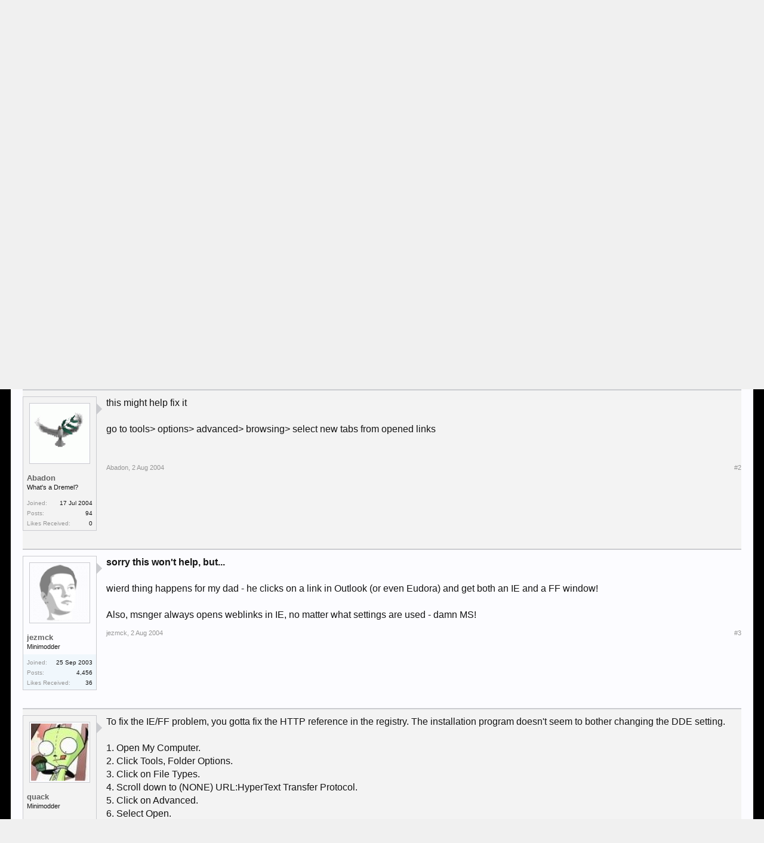

--- FILE ---
content_type: text/html; charset=UTF-8
request_url: https://forums.bit-tech.net/index.php?threads/firefox-outlook-and-links.65337/
body_size: 14998
content:
<!DOCTYPE html>
<html id="XenForo" lang="en-US" dir="LTR" class="Public NoJs GalleryLazyLoader LoggedOut NoSidebar  Responsive" xmlns:fb="http://www.facebook.com/2008/fbml">
<head>

	<meta charset="utf-8" />
	
	<meta http-equiv="Content-Security-Policy" content="upgrade-insecure-requests">
	<meta name="google-site-verification" content="pJDxlXLu6qkw0N9XOkomADfapzn2GZYpsclOOyyMwxw" />
	<meta name="theme-color" content="#3f2856">
	
	<meta http-equiv="X-UA-Compatible" content="IE=Edge,chrome=1" />
	
		<meta name="viewport" content="width=device-width, initial-scale=1" />
	
	
		<base href="https://forums.bit-tech.net/" />
		<script>
			var _b = document.getElementsByTagName('base')[0], _bH = "https://forums.bit-tech.net/";
			if (_b && _b.href != _bH) _b.href = _bH;
		</script>
	

	<title>Networks - firefox,outlook and links | bit-tech.net Forums</title>
	
	<noscript><style>.JsOnly, .jsOnly { display: none !important; }</style></noscript>
	<link rel="stylesheet" href="css.php?css=xenforo,form,public&amp;style=1&amp;dir=LTR&amp;d=1755466410" />
	<link rel="stylesheet" href="css.php?css=bb_code,login_bar,message,message_user_info,notices,panel_scroller,share_page,thread_view,xengallery_tab_links&amp;style=1&amp;dir=LTR&amp;d=1755466410" />
	
	
	<link href="//maxcdn.bootstrapcdn.com/font-awesome/4.7.0/css/font-awesome.min.css" rel="stylesheet">



	
		<script src="https://ajax.googleapis.com/ajax/libs/jquery/1.11.0/jquery.min.js"></script>	
	
		<script>if (!window.jQuery) { document.write('<scr'+'ipt type="text/javascript" src="js/jquery/jquery-1.11.0.min.js"><\/scr'+'ipt>'); }</script>
		
	<script src="js/xenforo/xenforo.js?_v=55f24ace"></script>

	
	<link rel="apple-touch-icon" href="https://forums.bit-tech.net/styles/default/xenforo/logo.og.png" />
	<link rel="shortcut icon" href="https://www.bit-tech.net/static/public/image/favicon.ico">
	<link rel="alternate" type="application/rss+xml" title="RSS feed for bit-tech.net Forums" href="index.php?forums/-/index.rss" />
	
	
	<link rel="canonical" href="https://forums.bit-tech.net/index.php?threads/firefox-outlook-and-links.65337/" />
	<meta name="description" content="when every i click on a link in outlook it ether lauches a new FireFox window or opens 2 new tabs in firefox.anyone know how i can stop this from..." />	<meta property="og:site_name" content="bit-tech.net Forums" />
	<meta property="og:image" content="https://forums.bit-tech.net/data/avatars/m/11/11452.jpg?1498056468" />
	<meta property="og:image" content="https://www.bit-tech.net/media/image/2017/7/275f529a-469f-43a8-9bfb-67ea7e6a4de9.png" />
	<meta property="og:type" content="article" />
	<meta property="og:url" content="https://forums.bit-tech.net/index.php?threads/firefox-outlook-and-links.65337/" />
	<meta property="og:title" content="Networks - firefox,outlook and links" />
	<meta name="twitter:card" content="summary" />
	<meta name="twitter:site" content="@bittech" />
	<meta name="twitter:title" content="Networks - firefox,outlook and links" />
	<meta name="twitter:description" content="when every i click on a link in outlook it ether lauches a new FireFox window or opens 2 new tabs in firefox.anyone know how i can stop this from..." />
	<meta name="twitter:image" content="https://www.bit-tech.net/media/image/2017/7/275f529a-469f-43a8-9bfb-67ea7e6a4de9.png" />
	<meta property="og:description" content="when every i click on a link in outlook it ether lauches a new FireFox window or opens 2 new tabs in firefox.anyone know how i can stop this from..." />
	
	
	

</head>

<body class="node30 node89 SelectQuotable">



	

<div id="loginBar">
	<div class="pageWidth">
		<div class="pageContent">	
			<h3 id="loginBarHandle">
				<label for="LoginControl"><a href="index.php?login/" class="concealed noOutline">Log in or Sign up</a></label>
			</h3>
			
			<span class="helper"></span>

			
		</div>
	</div>
</div>


<div id="headerMover">
	<div id="headerProxy"></div>

<div id="content" class="thread_view">
	<div class="pageWidth">
		<div class="pageContent">
			<div id="mobileAdContainer"></div>
			<!-- main content area -->
			
			
			
			
						
						
						
						
						<div class="breadBoxTop ">
							
							

<nav>
	
		
			
				
			
		
			
				
			
		
	

	<fieldset class="breadcrumb">
		<a href="index.php?misc/quick-navigation-menu&amp;selected=node-30" class="OverlayTrigger jumpMenuTrigger" data-cacheOverlay="true" title="Open quick navigation"><!--Jump to...--></a>
			
		<div class="boardTitle"><strong>bit-tech.net Forums</strong></div>
		
		<span class="crumbs">
			
			
</a>
					<span class="arrow"><span></span></span>
				</span>
			
			
			

				<span class="crust selectedTabCrumb" itemscope="itemscope" itemtype="http://data-vocabulary.org/Breadcrumb">
					<a href="https://forums.bit-tech.net/index.php" class="crumb" rel="up" itemprop="url"><span itemprop="title">Forums</span></a>
					<span class="arrow"><span>&gt;</span></span>
				</span>
			

			
			
				
					<span class="crust" itemscope="itemscope" itemtype="http://data-vocabulary.org/Breadcrumb">
						<a href="https://forums.bit-tech.net/index.php#technology.89" class="crumb" rel="up" itemprop="url"><span itemprop="title">Technology</span></a>
						<span class="arrow"><span>&gt;</span></span>
					</span>
				
					<span class="crust" itemscope="itemscope" itemtype="http://data-vocabulary.org/Breadcrumb">
						<a href="https://forums.bit-tech.net/index.php?forums/hardware.30/" class="crumb" rel="up" itemprop="url"><span itemprop="title">Hardware</span></a>
						<span class="arrow"><span>&gt;</span></span>
					</span>
				
			
		</span>
	</fieldset>
</nav>
						</div>
						
						
						
					
						<!--[if lt IE 8]>
							<p class="importantMessage">You are using an out of date browser. It  may not display this or other websites correctly.<br />You should upgrade or use an <a href="https://www.google.com/chrome/browser/" target="_blank">alternative browser</a>.</p>
						<![endif]-->

						
						





<div class="PanelScroller Notices" data-vertical="0" data-speed="400" data-interval="4000">
	<div class="scrollContainer">
		<div class="PanelContainer">
			<ol class="Panels">
				
					<li class="panel Notice DismissParent notice_notice_cookies " data-notice="notice_cookies">
	
	<div class="baseHtml noticeContent">This site uses cookies. By continuing to use this site, you are agreeing to our use of cookies. <a href="index.php?help/cookies">Learn More.</a></div>
	
	
</li>
				
			</ol>
		</div>
	</div>
	
	
</div>



						
						
						
						
												
							<!-- h1 title, description -->
							<div class="titleBar">
								
								<h1><span class="prefix prefixNetworks">Networks</span> firefox,outlook and links</h1>
								
								<p id="pageDescription" class="muted ">
	Discussion in '<a href="index.php?forums/hardware.30/">Hardware</a>' started by <a href="index.php?members/piratetaco.11452/" class="username" dir="auto">Piratetaco</a>, <a href="index.php?threads/firefox-outlook-and-links.65337/"><span class="DateTime" title="2 Aug 2004 at 16:48">2 Aug 2004</span></a>.
</p>
							</div>
						
						
						
						
						
						<!-- main template -->
						































	




<div class="pageNavLinkGroup">
	<div class="linkGroup SelectionCountContainer">
		
		
	</div>

	
</div>





<form action="index.php?inline-mod/post/switch" method="post"
	class="InlineModForm section"
	data-cookieName="posts"
	data-controls="#InlineModControls"
	data-imodOptions="#ModerationSelect option">

	<ol class="messageList" id="messageList">
		
			
				


<li id="post-694157" class="message   " data-author="Piratetaco">

	

<div class="messageUserInfo" itemscope="itemscope" itemtype="http://data-vocabulary.org/Person">	
<div class="messageUserBlock ">
	
		<div class="avatarHolder">
			<span class="helper"></span>
			<a href="index.php?members/piratetaco.11452/" class="avatar Av11452m" data-avatarhtml="true"><img src="data/avatars/m/11/11452.jpg?1498056468" width="96" height="96" alt="Piratetaco" /></a>
			
			<!-- slot: message_user_info_avatar -->
		</div>
	


	
		<h3 class="userText">
			<a href="index.php?members/piratetaco.11452/" class="username" dir="auto" itemprop="name">Piratetaco</a>
			<em class="userTitle" itemprop="title">is always right</em>
			
			<!-- slot: message_user_info_text -->
		</h3>
	
		
	
		<div class="extraUserInfo">
			
			
				
					<dl class="pairsJustified">
						<dt>Joined:</dt>
						<dd>15 Apr 2004</dd>
					</dl>
				
				
				
					<dl class="pairsJustified">
						<dt>Posts:</dt>
						<dd><a href="index.php?search/member&amp;user_id=11452" class="concealed" rel="nofollow">2,746</a></dd>
					</dl>
				
				
				



				
					<dl class="pairsJustified">
						<dt>Likes Received:</dt>
						<dd>1</dd>
					</dl>
				
				
				
			
				
				
				
				
				
			
				
							
						
			
			
		</div>
	
		


	<span class="arrow"><span></span></span>
</div>
</div>

	<div class="messageInfo primaryContent">
		
		
		
		
		
		<div class="messageContent">		
			<article>
				<blockquote class="messageText SelectQuoteContainer ugc baseHtml">
					
					when every i click on a link in outlook it ether lauches a new FireFox window or opens 2 new tabs in firefox.anyone know how i can stop this from happening(and no use IE muppetry)<br />
thanks
					<div class="messageTextEndMarker">&nbsp;</div>
				</blockquote>
			</article>
			
			
		</div>
		
		
		
		
		
		
		
				
		<div class="messageMeta ToggleTriggerAnchor">
			
			<div class="privateControls">
				
				<span class="item muted">
					<span class="authorEnd"><a href="index.php?members/piratetaco.11452/" class="username author" dir="auto">Piratetaco</a>,</span>
					<a href="index.php?threads/firefox-outlook-and-links.65337/" title="Permalink" class="datePermalink"><span class="DateTime" title="2 Aug 2004 at 16:48">2 Aug 2004</span></a>
				</span>
				
				
				
				
				
				
				
				
				
				
				
			</div>
			
			<div class="publicControls">
				<a href="index.php?threads/firefox-outlook-and-links.65337/" title="Permalink" class="item muted postNumber hashPermalink OverlayTrigger" data-href="index.php?posts/694157/permalink">#1</a>
				
				
				
				
			</div>
		</div>
	
		
		<div id="likes-post-694157"></div>
	</div>

	
	
	
	
</li>
			
		
			
				


<li id="post-694450" class="message   " data-author="Abadon">

	

<div class="messageUserInfo" itemscope="itemscope" itemtype="http://data-vocabulary.org/Person">	
<div class="messageUserBlock ">
	
		<div class="avatarHolder">
			<span class="helper"></span>
			<a href="index.php?members/abadon.13753/" class="avatar Av13753m" data-avatarhtml="true"><img src="data/avatars/m/13/13753.jpg?1498056478" width="96" height="96" alt="Abadon" /></a>
			
			<!-- slot: message_user_info_avatar -->
		</div>
	


	
		<h3 class="userText">
			<a href="index.php?members/abadon.13753/" class="username" dir="auto" itemprop="name">Abadon</a>
			<em class="userTitle" itemprop="title">What's a Dremel?</em>
			
			<!-- slot: message_user_info_text -->
		</h3>
	
		
	
		<div class="extraUserInfo">
			
			
				
					<dl class="pairsJustified">
						<dt>Joined:</dt>
						<dd>17 Jul 2004</dd>
					</dl>
				
				
				
					<dl class="pairsJustified">
						<dt>Posts:</dt>
						<dd><a href="index.php?search/member&amp;user_id=13753" class="concealed" rel="nofollow">94</a></dd>
					</dl>
				
				
				



				
					<dl class="pairsJustified">
						<dt>Likes Received:</dt>
						<dd>0</dd>
					</dl>
				
				
				
			
				
				
				
				
				
			
				
							
						
			
			
		</div>
	
		


	<span class="arrow"><span></span></span>
</div>
</div>

	<div class="messageInfo primaryContent">
		
		
		
		
		
		<div class="messageContent">		
			<article>
				<blockquote class="messageText SelectQuoteContainer ugc baseHtml">
					
					this might help fix it<br />
<br />
go to tools&gt; options&gt; advanced&gt; browsing&gt; select new tabs from opened links
					<div class="messageTextEndMarker">&nbsp;</div>
				</blockquote>
			</article>
			
			
		</div>
		
		
		
		
		
		
		
				
		<div class="messageMeta ToggleTriggerAnchor">
			
			<div class="privateControls">
				
				<span class="item muted">
					<span class="authorEnd"><a href="index.php?members/abadon.13753/" class="username author" dir="auto">Abadon</a>,</span>
					<a href="index.php?threads/firefox-outlook-and-links.65337/#post-694450" title="Permalink" class="datePermalink"><span class="DateTime" title="2 Aug 2004 at 22:11">2 Aug 2004</span></a>
				</span>
				
				
				
				
				
				
				
				
				
				
				
			</div>
			
			<div class="publicControls">
				<a href="index.php?threads/firefox-outlook-and-links.65337/#post-694450" title="Permalink" class="item muted postNumber hashPermalink OverlayTrigger" data-href="index.php?posts/694450/permalink">#2</a>
				
				
				
				
			</div>
		</div>
	
		
		<div id="likes-post-694450"></div>
	</div>

	
	
	
	
</li>
			
		
			
				


<li id="post-694459" class="message   " data-author="jezmck">

	

<div class="messageUserInfo" itemscope="itemscope" itemtype="http://data-vocabulary.org/Person">	
<div class="messageUserBlock ">
	
		<div class="avatarHolder">
			<span class="helper"></span>
			<a href="index.php?members/jezmck.7349/" class="avatar Av7349m" data-avatarhtml="true"><img src="data/avatars/m/7/7349.jpg?1498056452" width="96" height="96" alt="jezmck" /></a>
			
			<!-- slot: message_user_info_avatar -->
		</div>
	


	
		<h3 class="userText">
			<a href="index.php?members/jezmck.7349/" class="username" dir="auto" itemprop="name">jezmck</a>
			<em class="userTitle" itemprop="title">Minimodder</em>
			
			<!-- slot: message_user_info_text -->
		</h3>
	
		
	
		<div class="extraUserInfo">
			
			
				
					<dl class="pairsJustified">
						<dt>Joined:</dt>
						<dd>25 Sep 2003</dd>
					</dl>
				
				
				
					<dl class="pairsJustified">
						<dt>Posts:</dt>
						<dd><a href="index.php?search/member&amp;user_id=7349" class="concealed" rel="nofollow">4,456</a></dd>
					</dl>
				
				
				



				
					<dl class="pairsJustified">
						<dt>Likes Received:</dt>
						<dd>36</dd>
					</dl>
				
				
				
			
				
				
				
				
				
			
				
							
						
			
			
		</div>
	
		


	<span class="arrow"><span></span></span>
</div>
</div>

	<div class="messageInfo primaryContent">
		
		
		
		
		
		<div class="messageContent">		
			<article>
				<blockquote class="messageText SelectQuoteContainer ugc baseHtml">
					
					<b>sorry this won&#039;t help, but...</b><br />
<br />
wierd thing happens for my dad - he clicks on a link in Outlook (or even Eudora) and get both an IE and a FF window!<br />
<br />
Also, msnger always opens weblinks in IE, no matter what settings are used - damn MS!
					<div class="messageTextEndMarker">&nbsp;</div>
				</blockquote>
			</article>
			
			
		</div>
		
		
		
		
		
		
		
				
		<div class="messageMeta ToggleTriggerAnchor">
			
			<div class="privateControls">
				
				<span class="item muted">
					<span class="authorEnd"><a href="index.php?members/jezmck.7349/" class="username author" dir="auto">jezmck</a>,</span>
					<a href="index.php?threads/firefox-outlook-and-links.65337/#post-694459" title="Permalink" class="datePermalink"><span class="DateTime" title="2 Aug 2004 at 22:22">2 Aug 2004</span></a>
				</span>
				
				
				
				
				
				
				
				
				
				
				
			</div>
			
			<div class="publicControls">
				<a href="index.php?threads/firefox-outlook-and-links.65337/#post-694459" title="Permalink" class="item muted postNumber hashPermalink OverlayTrigger" data-href="index.php?posts/694459/permalink">#3</a>
				
				
				
				
			</div>
		</div>
	
		
		<div id="likes-post-694459"></div>
	</div>

	
	
	
	
</li>
			
		
			
				


<li id="post-694472" class="message   " data-author="quack">

	

<div class="messageUserInfo" itemscope="itemscope" itemtype="http://data-vocabulary.org/Person">	
<div class="messageUserBlock ">
	
		<div class="avatarHolder">
			<span class="helper"></span>
			<a href="index.php?members/quack.1496/" class="avatar Av1496m" data-avatarhtml="true"><img src="data/avatars/m/1/1496.jpg?1498056420" width="96" height="96" alt="quack" /></a>
			
			<!-- slot: message_user_info_avatar -->
		</div>
	


	
		<h3 class="userText">
			<a href="index.php?members/quack.1496/" class="username" dir="auto" itemprop="name">quack</a>
			<em class="userTitle" itemprop="title">Minimodder</em>
			
			<!-- slot: message_user_info_text -->
		</h3>
	
		
	
		<div class="extraUserInfo">
			
			
				
					<dl class="pairsJustified">
						<dt>Joined:</dt>
						<dd>6 Mar 2002</dd>
					</dl>
				
				
				
					<dl class="pairsJustified">
						<dt>Posts:</dt>
						<dd><a href="index.php?search/member&amp;user_id=1496" class="concealed" rel="nofollow">5,240</a></dd>
					</dl>
				
				
				



				
					<dl class="pairsJustified">
						<dt>Likes Received:</dt>
						<dd>9</dd>
					</dl>
				
				
				
			
				
				
				
				
				
			
				
							
						
			
			
		</div>
	
		


	<span class="arrow"><span></span></span>
</div>
</div>

	<div class="messageInfo primaryContent">
		
		
		
		
		
		<div class="messageContent">		
			<article>
				<blockquote class="messageText SelectQuoteContainer ugc baseHtml">
					
					To fix the IE/FF problem, you gotta fix the HTTP reference in the registry. The installation program doesn&#039;t seem to bother changing the DDE setting.<br />
<br />
1. Open My Computer.<br />
2. Click Tools, Folder Options.<br />
3. Click on File Types.<br />
4. Scroll down to (NONE) URL:HyperText Transfer Protocol.<br />
5. Click on Advanced.<br />
6. Select Open.<br />
7. Click Edit.<br />
8. Make sure the settings are the same as in the image below.<br />
<br />
<img src="http://images.zquack.net/files/10001/firefox.png" class="bbCodeImage LbImage" alt="[&#x200B;IMG]" data-url="http://images.zquack.net/files/10001/firefox.png" /> <br />
<br />
And to stop FF opening new windows, try downloading <a href="http://white.sakura.ne.jp/~piro/xul/_tabextensions.html.en#download" target="_blank" class="externalLink" rel="nofollow">Tabbrowser Extensions</a>, and set it to &quot;Use only one browser window always&quot;
					<div class="messageTextEndMarker">&nbsp;</div>
				</blockquote>
			</article>
			
			
		</div>
		
		
		
		
		
		
		
				
		<div class="messageMeta ToggleTriggerAnchor">
			
			<div class="privateControls">
				
				<span class="item muted">
					<span class="authorEnd"><a href="index.php?members/quack.1496/" class="username author" dir="auto">quack</a>,</span>
					<a href="index.php?threads/firefox-outlook-and-links.65337/#post-694472" title="Permalink" class="datePermalink"><span class="DateTime" title="2 Aug 2004 at 22:36">2 Aug 2004</span></a>
				</span>
				
				
				
				
				
				
				
				
				
				
				
			</div>
			
			<div class="publicControls">
				<a href="index.php?threads/firefox-outlook-and-links.65337/#post-694472" title="Permalink" class="item muted postNumber hashPermalink OverlayTrigger" data-href="index.php?posts/694472/permalink">#4</a>
				
				
				
				
			</div>
		</div>
	
		
		<div id="likes-post-694472"></div>
	</div>

	
	
	
	
</li>
			
		
			
				


<li id="post-694485" class="message   " data-author="Piratetaco">

	

<div class="messageUserInfo" itemscope="itemscope" itemtype="http://data-vocabulary.org/Person">	
<div class="messageUserBlock ">
	
		<div class="avatarHolder">
			<span class="helper"></span>
			<a href="index.php?members/piratetaco.11452/" class="avatar Av11452m" data-avatarhtml="true"><img src="data/avatars/m/11/11452.jpg?1498056468" width="96" height="96" alt="Piratetaco" /></a>
			
			<!-- slot: message_user_info_avatar -->
		</div>
	


	
		<h3 class="userText">
			<a href="index.php?members/piratetaco.11452/" class="username" dir="auto" itemprop="name">Piratetaco</a>
			<em class="userTitle" itemprop="title">is always right</em>
			
			<!-- slot: message_user_info_text -->
		</h3>
	
		
	
		<div class="extraUserInfo">
			
			
				
					<dl class="pairsJustified">
						<dt>Joined:</dt>
						<dd>15 Apr 2004</dd>
					</dl>
				
				
				
					<dl class="pairsJustified">
						<dt>Posts:</dt>
						<dd><a href="index.php?search/member&amp;user_id=11452" class="concealed" rel="nofollow">2,746</a></dd>
					</dl>
				
				
				



				
					<dl class="pairsJustified">
						<dt>Likes Received:</dt>
						<dd>1</dd>
					</dl>
				
				
				
			
				
				
				
				
				
			
				
							
						
			
			
		</div>
	
		


	<span class="arrow"><span></span></span>
</div>
</div>

	<div class="messageInfo primaryContent">
		
		
		
		
		
		<div class="messageContent">		
			<article>
				<blockquote class="messageText SelectQuoteContainer ugc baseHtml">
					
					Quack thanks a lot thats just fixed it<br />
 <img src="https://forums.bit-tech.net/styles/smilies/bit-thumbsup.gif" class="mceSmilie" alt=":thumb:" title="thumbsup    :thumb:" />  <img src="https://forums.bit-tech.net/styles/smilies/bit-thumbsup.gif" class="mceSmilie" alt=":thumb:" title="thumbsup    :thumb:" />  <img src="https://forums.bit-tech.net/styles/smilies/bit-thumbsup.gif" class="mceSmilie" alt=":thumb:" title="thumbsup    :thumb:" />  <img src="https://forums.bit-tech.net/styles/smilies/bit-thumbsup.gif" class="mceSmilie" alt=":thumb:" title="thumbsup    :thumb:" />  <img src="https://forums.bit-tech.net/styles/smilies/bit-thumbsup.gif" class="mceSmilie" alt=":thumb:" title="thumbsup    :thumb:" />  <img src="https://forums.bit-tech.net/styles/smilies/bit-thumbsup.gif" class="mceSmilie" alt=":thumb:" title="thumbsup    :thumb:" />
					<div class="messageTextEndMarker">&nbsp;</div>
				</blockquote>
			</article>
			
			
		</div>
		
		
		
		
		
		
		
				
		<div class="messageMeta ToggleTriggerAnchor">
			
			<div class="privateControls">
				
				<span class="item muted">
					<span class="authorEnd"><a href="index.php?members/piratetaco.11452/" class="username author" dir="auto">Piratetaco</a>,</span>
					<a href="index.php?threads/firefox-outlook-and-links.65337/#post-694485" title="Permalink" class="datePermalink"><span class="DateTime" title="2 Aug 2004 at 22:48">2 Aug 2004</span></a>
				</span>
				
				
				
				
				
				
				
				
				
				
				
			</div>
			
			<div class="publicControls">
				<a href="index.php?threads/firefox-outlook-and-links.65337/#post-694485" title="Permalink" class="item muted postNumber hashPermalink OverlayTrigger" data-href="index.php?posts/694485/permalink">#5</a>
				
				
				
				
			</div>
		</div>
	
		
		<div id="likes-post-694485"></div>
	</div>

	
	
	
	
</li>
			
		
			
				


<li id="post-694520" class="message   " data-author="quack">

	

<div class="messageUserInfo" itemscope="itemscope" itemtype="http://data-vocabulary.org/Person">	
<div class="messageUserBlock ">
	
		<div class="avatarHolder">
			<span class="helper"></span>
			<a href="index.php?members/quack.1496/" class="avatar Av1496m" data-avatarhtml="true"><img src="data/avatars/m/1/1496.jpg?1498056420" width="96" height="96" alt="quack" /></a>
			
			<!-- slot: message_user_info_avatar -->
		</div>
	


	
		<h3 class="userText">
			<a href="index.php?members/quack.1496/" class="username" dir="auto" itemprop="name">quack</a>
			<em class="userTitle" itemprop="title">Minimodder</em>
			
			<!-- slot: message_user_info_text -->
		</h3>
	
		
	
		<div class="extraUserInfo">
			
			
				
					<dl class="pairsJustified">
						<dt>Joined:</dt>
						<dd>6 Mar 2002</dd>
					</dl>
				
				
				
					<dl class="pairsJustified">
						<dt>Posts:</dt>
						<dd><a href="index.php?search/member&amp;user_id=1496" class="concealed" rel="nofollow">5,240</a></dd>
					</dl>
				
				
				



				
					<dl class="pairsJustified">
						<dt>Likes Received:</dt>
						<dd>9</dd>
					</dl>
				
				
				
			
				
				
				
				
				
			
				
							
						
			
			
		</div>
	
		


	<span class="arrow"><span></span></span>
</div>
</div>

	<div class="messageInfo primaryContent">
		
		
		
		
		
		<div class="messageContent">		
			<article>
				<blockquote class="messageText SelectQuoteContainer ugc baseHtml">
					
					You&#039;re welcome. <img src="styles/default/xenforo/clear.png" class="mceSmilieSprite mceSmilie1" alt=":)" title="Smile    :)" />
					<div class="messageTextEndMarker">&nbsp;</div>
				</blockquote>
			</article>
			
			
		</div>
		
		
		
		
		
		
		
				
		<div class="messageMeta ToggleTriggerAnchor">
			
			<div class="privateControls">
				
				<span class="item muted">
					<span class="authorEnd"><a href="index.php?members/quack.1496/" class="username author" dir="auto">quack</a>,</span>
					<a href="index.php?threads/firefox-outlook-and-links.65337/#post-694520" title="Permalink" class="datePermalink"><span class="DateTime" title="2 Aug 2004 at 23:29">2 Aug 2004</span></a>
				</span>
				
				
				
				
				
				
				
				
				
				
				
			</div>
			
			<div class="publicControls">
				<a href="index.php?threads/firefox-outlook-and-links.65337/#post-694520" title="Permalink" class="item muted postNumber hashPermalink OverlayTrigger" data-href="index.php?posts/694520/permalink">#6</a>
				
				
				
				
			</div>
		</div>
	
		
		<div id="likes-post-694520"></div>
	</div>

	
	
	
	
</li>
			
		
			
				


<li id="post-694827" class="message   " data-author="jezmck">

	

<div class="messageUserInfo" itemscope="itemscope" itemtype="http://data-vocabulary.org/Person">	
<div class="messageUserBlock ">
	
		<div class="avatarHolder">
			<span class="helper"></span>
			<a href="index.php?members/jezmck.7349/" class="avatar Av7349m" data-avatarhtml="true"><img src="data/avatars/m/7/7349.jpg?1498056452" width="96" height="96" alt="jezmck" /></a>
			
			<!-- slot: message_user_info_avatar -->
		</div>
	


	
		<h3 class="userText">
			<a href="index.php?members/jezmck.7349/" class="username" dir="auto" itemprop="name">jezmck</a>
			<em class="userTitle" itemprop="title">Minimodder</em>
			
			<!-- slot: message_user_info_text -->
		</h3>
	
		
	
		<div class="extraUserInfo">
			
			
				
					<dl class="pairsJustified">
						<dt>Joined:</dt>
						<dd>25 Sep 2003</dd>
					</dl>
				
				
				
					<dl class="pairsJustified">
						<dt>Posts:</dt>
						<dd><a href="index.php?search/member&amp;user_id=7349" class="concealed" rel="nofollow">4,456</a></dd>
					</dl>
				
				
				



				
					<dl class="pairsJustified">
						<dt>Likes Received:</dt>
						<dd>36</dd>
					</dl>
				
				
				
			
				
				
				
				
				
			
				
							
						
			
			
		</div>
	
		


	<span class="arrow"><span></span></span>
</div>
</div>

	<div class="messageInfo primaryContent">
		
		
		
		
		
		<div class="messageContent">		
			<article>
				<blockquote class="messageText SelectQuoteContainer ugc baseHtml">
					
					cheers quack, will show that to my dad.<br />
<img src="https://forums.bit-tech.net/styles/smilies/bit-thumbsup.gif" class="mceSmilie" alt=":thumb:" title="thumbsup    :thumb:" />
					<div class="messageTextEndMarker">&nbsp;</div>
				</blockquote>
			</article>
			
			
		</div>
		
		
		
		
		
		
		
				
		<div class="messageMeta ToggleTriggerAnchor">
			
			<div class="privateControls">
				
				<span class="item muted">
					<span class="authorEnd"><a href="index.php?members/jezmck.7349/" class="username author" dir="auto">jezmck</a>,</span>
					<a href="index.php?threads/firefox-outlook-and-links.65337/#post-694827" title="Permalink" class="datePermalink"><span class="DateTime" title="3 Aug 2004 at 09:59">3 Aug 2004</span></a>
				</span>
				
				
				
				
				
				
				
				
				
				
				
			</div>
			
			<div class="publicControls">
				<a href="index.php?threads/firefox-outlook-and-links.65337/#post-694827" title="Permalink" class="item muted postNumber hashPermalink OverlayTrigger" data-href="index.php?posts/694827/permalink">#7</a>
				
				
				
				
			</div>
		</div>
	
		
		<div id="likes-post-694827"></div>
	</div>

	
	
	
	
</li>
			
		
			
				


<li id="post-694878" class="message   " data-author="cjmUK">

	

<div class="messageUserInfo" itemscope="itemscope" itemtype="http://data-vocabulary.org/Person">	
<div class="messageUserBlock ">
	
		<div class="avatarHolder">
			<span class="helper"></span>
			<a href="index.php?members/cjmuk.10187/" class="avatar Av10187m" data-avatarhtml="true"><img src="data/avatars/m/10/10187.jpg?1498056465" width="96" height="96" alt="cjmUK" /></a>
			
			<!-- slot: message_user_info_avatar -->
		</div>
	


	
		<h3 class="userText">
			<a href="index.php?members/cjmuk.10187/" class="username" dir="auto" itemprop="name">cjmUK</a>
			<em class="userTitle" itemprop="title">Old git.</em>
			
			<!-- slot: message_user_info_text -->
		</h3>
	
		
	
		<div class="extraUserInfo">
			
			
				
					<dl class="pairsJustified">
						<dt>Joined:</dt>
						<dd>9 Feb 2004</dd>
					</dl>
				
				
				
					<dl class="pairsJustified">
						<dt>Posts:</dt>
						<dd><a href="index.php?search/member&amp;user_id=10187" class="concealed" rel="nofollow">2,553</a></dd>
					</dl>
				
				
				



				
					<dl class="pairsJustified">
						<dt>Likes Received:</dt>
						<dd>88</dd>
					</dl>
				
				
				
			
				
				
				
				
				
			
				
							
						
			
			
		</div>
	
		


	<span class="arrow"><span></span></span>
</div>
</div>

	<div class="messageInfo primaryContent">
		
		
		
		
		
		<div class="messageContent">		
			<article>
				<blockquote class="messageText SelectQuoteContainer ugc baseHtml">
					
					I&#039;ve been meaning to ask this on here for ages, but never got off my lardy arse to do it.<br />
<br />
Cheers Quack...
					<div class="messageTextEndMarker">&nbsp;</div>
				</blockquote>
			</article>
			
			
		</div>
		
		
		
		
		
		
		
				
		<div class="messageMeta ToggleTriggerAnchor">
			
			<div class="privateControls">
				
				<span class="item muted">
					<span class="authorEnd"><a href="index.php?members/cjmuk.10187/" class="username author" dir="auto">cjmUK</a>,</span>
					<a href="index.php?threads/firefox-outlook-and-links.65337/#post-694878" title="Permalink" class="datePermalink"><span class="DateTime" title="3 Aug 2004 at 11:19">3 Aug 2004</span></a>
				</span>
				
				
				
				
				
				
				
				
				
				
				
			</div>
			
			<div class="publicControls">
				<a href="index.php?threads/firefox-outlook-and-links.65337/#post-694878" title="Permalink" class="item muted postNumber hashPermalink OverlayTrigger" data-href="index.php?posts/694878/permalink">#8</a>
				
				
				
				
			</div>
		</div>
	
		
		<div id="likes-post-694878"></div>
	</div>

	
	
	
	
</li>
			
		
			
				


<li id="post-694945" class="message   " data-author="quack">

	

<div class="messageUserInfo" itemscope="itemscope" itemtype="http://data-vocabulary.org/Person">	
<div class="messageUserBlock ">
	
		<div class="avatarHolder">
			<span class="helper"></span>
			<a href="index.php?members/quack.1496/" class="avatar Av1496m" data-avatarhtml="true"><img src="data/avatars/m/1/1496.jpg?1498056420" width="96" height="96" alt="quack" /></a>
			
			<!-- slot: message_user_info_avatar -->
		</div>
	


	
		<h3 class="userText">
			<a href="index.php?members/quack.1496/" class="username" dir="auto" itemprop="name">quack</a>
			<em class="userTitle" itemprop="title">Minimodder</em>
			
			<!-- slot: message_user_info_text -->
		</h3>
	
		
	
		<div class="extraUserInfo">
			
			
				
					<dl class="pairsJustified">
						<dt>Joined:</dt>
						<dd>6 Mar 2002</dd>
					</dl>
				
				
				
					<dl class="pairsJustified">
						<dt>Posts:</dt>
						<dd><a href="index.php?search/member&amp;user_id=1496" class="concealed" rel="nofollow">5,240</a></dd>
					</dl>
				
				
				



				
					<dl class="pairsJustified">
						<dt>Likes Received:</dt>
						<dd>9</dd>
					</dl>
				
				
				
			
				
				
				
				
				
			
				
							
						
			
			
		</div>
	
		


	<span class="arrow"><span></span></span>
</div>
</div>

	<div class="messageInfo primaryContent">
		
		
		
		
		
		<div class="messageContent">		
			<article>
				<blockquote class="messageText SelectQuoteContainer ugc baseHtml">
					
					Glad to be of service <img src="styles/default/xenforo/clear.png" class="mceSmilieSprite mceSmilie8" alt=":D" title="Big Grin    :D" /><br />
<br />
If only PCs came installed with Firefox instead of IE, would make my life happier. I <i>hate</i> using IE for anything but Windows Update and Office Update.
					<div class="messageTextEndMarker">&nbsp;</div>
				</blockquote>
			</article>
			
			
		</div>
		
		
		
		
		
		
		
				
		<div class="messageMeta ToggleTriggerAnchor">
			
			<div class="privateControls">
				
				<span class="item muted">
					<span class="authorEnd"><a href="index.php?members/quack.1496/" class="username author" dir="auto">quack</a>,</span>
					<a href="index.php?threads/firefox-outlook-and-links.65337/#post-694945" title="Permalink" class="datePermalink"><span class="DateTime" title="3 Aug 2004 at 12:52">3 Aug 2004</span></a>
				</span>
				
				
				
				
				
				
				
				
				
				
				
			</div>
			
			<div class="publicControls">
				<a href="index.php?threads/firefox-outlook-and-links.65337/#post-694945" title="Permalink" class="item muted postNumber hashPermalink OverlayTrigger" data-href="index.php?posts/694945/permalink">#9</a>
				
				
				
				
			</div>
		</div>
	
		
		<div id="likes-post-694945"></div>
	</div>

	
	
	
	
</li>
			
		
			
				


<li id="post-694982" class="message   " data-author="cjmUK">

	

<div class="messageUserInfo" itemscope="itemscope" itemtype="http://data-vocabulary.org/Person">	
<div class="messageUserBlock ">
	
		<div class="avatarHolder">
			<span class="helper"></span>
			<a href="index.php?members/cjmuk.10187/" class="avatar Av10187m" data-avatarhtml="true"><img src="data/avatars/m/10/10187.jpg?1498056465" width="96" height="96" alt="cjmUK" /></a>
			
			<!-- slot: message_user_info_avatar -->
		</div>
	


	
		<h3 class="userText">
			<a href="index.php?members/cjmuk.10187/" class="username" dir="auto" itemprop="name">cjmUK</a>
			<em class="userTitle" itemprop="title">Old git.</em>
			
			<!-- slot: message_user_info_text -->
		</h3>
	
		
	
		<div class="extraUserInfo">
			
			
				
					<dl class="pairsJustified">
						<dt>Joined:</dt>
						<dd>9 Feb 2004</dd>
					</dl>
				
				
				
					<dl class="pairsJustified">
						<dt>Posts:</dt>
						<dd><a href="index.php?search/member&amp;user_id=10187" class="concealed" rel="nofollow">2,553</a></dd>
					</dl>
				
				
				



				
					<dl class="pairsJustified">
						<dt>Likes Received:</dt>
						<dd>88</dd>
					</dl>
				
				
				
			
				
				
				
				
				
			
				
							
						
			
			
		</div>
	
		


	<span class="arrow"><span></span></span>
</div>
</div>

	<div class="messageInfo primaryContent">
		
		
		
		
		
		<div class="messageContent">		
			<article>
				<blockquote class="messageText SelectQuoteContainer ugc baseHtml">
					
					<div class="bbCodeBlock bbCodeQuote" data-author="quack">
	<aside>
		
			<div class="attribution type">quack said:
				
			</div>
		
		<blockquote class="quoteContainer"><div class="quote">Glad to be of service <img src="styles/default/xenforo/clear.png" class="mceSmilieSprite mceSmilie8" alt=":D" title="Big Grin    :D" /><br />
<br />
If only PCs came installed with Firefox instead of IE, would make my life happier. I <i>hate</i> using IE for anything but Windows Update and Office Update.</div><div class="quoteExpand">Click to expand...</div></blockquote>
	</aside>
</div>Just purchased &amp; configured a new pc for my mum... I set FF as the default browser, so I&#039;m doing my bit to convert the masses.<br />
<br />
However, we are all suffering from websites that are designed poorly or for IE specifically. So IE still comes in useful...<br />
<br />
Hopefully, improvements in FF and others will mean that they become preferred to IE - given that IE isnt going to change until Longhorn, and only Early-adopters will get it before the end of 2006.<br />
<br />
Cheers
					<div class="messageTextEndMarker">&nbsp;</div>
				</blockquote>
			</article>
			
			
		</div>
		
		
		
		
		
		
		
				
		<div class="messageMeta ToggleTriggerAnchor">
			
			<div class="privateControls">
				
				<span class="item muted">
					<span class="authorEnd"><a href="index.php?members/cjmuk.10187/" class="username author" dir="auto">cjmUK</a>,</span>
					<a href="index.php?threads/firefox-outlook-and-links.65337/#post-694982" title="Permalink" class="datePermalink"><span class="DateTime" title="3 Aug 2004 at 13:50">3 Aug 2004</span></a>
				</span>
				
				
				
				
				
				
				
				
				
				
				
			</div>
			
			<div class="publicControls">
				<a href="index.php?threads/firefox-outlook-and-links.65337/#post-694982" title="Permalink" class="item muted postNumber hashPermalink OverlayTrigger" data-href="index.php?posts/694982/permalink">#10</a>
				
				
				
				
			</div>
		</div>
	
		
		<div id="likes-post-694982"></div>
	</div>

	
	
	
	
</li>
			
		
			
				


<li id="post-694994" class="message   " data-author="quack">

	

<div class="messageUserInfo" itemscope="itemscope" itemtype="http://data-vocabulary.org/Person">	
<div class="messageUserBlock ">
	
		<div class="avatarHolder">
			<span class="helper"></span>
			<a href="index.php?members/quack.1496/" class="avatar Av1496m" data-avatarhtml="true"><img src="data/avatars/m/1/1496.jpg?1498056420" width="96" height="96" alt="quack" /></a>
			
			<!-- slot: message_user_info_avatar -->
		</div>
	


	
		<h3 class="userText">
			<a href="index.php?members/quack.1496/" class="username" dir="auto" itemprop="name">quack</a>
			<em class="userTitle" itemprop="title">Minimodder</em>
			
			<!-- slot: message_user_info_text -->
		</h3>
	
		
	
		<div class="extraUserInfo">
			
			
				
					<dl class="pairsJustified">
						<dt>Joined:</dt>
						<dd>6 Mar 2002</dd>
					</dl>
				
				
				
					<dl class="pairsJustified">
						<dt>Posts:</dt>
						<dd><a href="index.php?search/member&amp;user_id=1496" class="concealed" rel="nofollow">5,240</a></dd>
					</dl>
				
				
				



				
					<dl class="pairsJustified">
						<dt>Likes Received:</dt>
						<dd>9</dd>
					</dl>
				
				
				
			
				
				
				
				
				
			
				
							
						
			
			
		</div>
	
		


	<span class="arrow"><span></span></span>
</div>
</div>

	<div class="messageInfo primaryContent">
		
		
		
		
		
		<div class="messageContent">		
			<article>
				<blockquote class="messageText SelectQuoteContainer ugc baseHtml">
					
					<div class="bbCodeBlock bbCodeQuote" data-author="cjmwork2">
	<aside>
		
			<div class="attribution type">cjmwork2 said:
				
			</div>
		
		<blockquote class="quoteContainer"><div class="quote">However, we are all suffering from websites that are designed poorly or for IE specifically. So IE still comes in useful...</div><div class="quoteExpand">Click to expand...</div></blockquote>
	</aside>
</div>And this is where the extension IEView comes in handy <img src="styles/default/xenforo/clear.png" class="mceSmilieSprite mceSmilie1" alt=":)" title="Smile    :)" /><br />
<br />
Sometimes I have to flick into IE because 1) AdBlock has blocked half the images on a website because of one of the regex rules 2) the page is designed so badly it only works in IE.<br />
<br />
The sooner people embrace CSS and XHTML the better.
					<div class="messageTextEndMarker">&nbsp;</div>
				</blockquote>
			</article>
			
			
		</div>
		
		
		
		
		
		
		
				
		<div class="messageMeta ToggleTriggerAnchor">
			
			<div class="privateControls">
				
				<span class="item muted">
					<span class="authorEnd"><a href="index.php?members/quack.1496/" class="username author" dir="auto">quack</a>,</span>
					<a href="index.php?threads/firefox-outlook-and-links.65337/#post-694994" title="Permalink" class="datePermalink"><span class="DateTime" title="3 Aug 2004 at 14:14">3 Aug 2004</span></a>
				</span>
				
				
				
				
				
				
				
				
				
				
				
			</div>
			
			<div class="publicControls">
				<a href="index.php?threads/firefox-outlook-and-links.65337/#post-694994" title="Permalink" class="item muted postNumber hashPermalink OverlayTrigger" data-href="index.php?posts/694994/permalink">#11</a>
				
				
				
				
			</div>
		</div>
	
		
		<div id="likes-post-694994"></div>
	</div>

	
	
	
	
</li>
			
		
			
				


<li id="post-695064" class="message   " data-author="Hippo">

	

<div class="messageUserInfo" itemscope="itemscope" itemtype="http://data-vocabulary.org/Person">	
<div class="messageUserBlock ">
	
		<div class="avatarHolder">
			<span class="helper"></span>
			<a href="index.php?members/hippo.5083/" class="avatar Av5083m" data-avatarhtml="true"><img src="data/avatars/m/5/5083.jpg?1498056443" width="96" height="96" alt="Hippo" /></a>
			
			<!-- slot: message_user_info_avatar -->
		</div>
	


	
		<h3 class="userText">
			<a href="index.php?members/hippo.5083/" class="username" dir="auto" itemprop="name">Hippo</a>
			<em class="userTitle" itemprop="title">Pre-dates 5.25&quot; Floppies</em>
			
			<!-- slot: message_user_info_text -->
		</h3>
	
		
	
		<div class="extraUserInfo">
			
			
				
					<dl class="pairsJustified">
						<dt>Joined:</dt>
						<dd>7 Mar 2003</dd>
					</dl>
				
				
				
					<dl class="pairsJustified">
						<dt>Posts:</dt>
						<dd><a href="index.php?search/member&amp;user_id=5083" class="concealed" rel="nofollow">717</a></dd>
					</dl>
				
				
				



				
					<dl class="pairsJustified">
						<dt>Likes Received:</dt>
						<dd>2</dd>
					</dl>
				
				
				
			
				
				
				
				
				
			
				
							
						
			
			
		</div>
	
		


	<span class="arrow"><span></span></span>
</div>
</div>

	<div class="messageInfo primaryContent">
		
		
		
		
		
		<div class="messageContent">		
			<article>
				<blockquote class="messageText SelectQuoteContainer ugc baseHtml">
					
					IEView is the add-on that removes the last annoying thing from Firefox.<br />
<br />
Firefox Rules O.K.
					<div class="messageTextEndMarker">&nbsp;</div>
				</blockquote>
			</article>
			
			
		</div>
		
		
		
		
		
		
		
				
		<div class="messageMeta ToggleTriggerAnchor">
			
			<div class="privateControls">
				
				<span class="item muted">
					<span class="authorEnd"><a href="index.php?members/hippo.5083/" class="username author" dir="auto">Hippo</a>,</span>
					<a href="index.php?threads/firefox-outlook-and-links.65337/#post-695064" title="Permalink" class="datePermalink"><span class="DateTime" title="3 Aug 2004 at 16:08">3 Aug 2004</span></a>
				</span>
				
				
				
				
				
				
				
				
				
				
				
			</div>
			
			<div class="publicControls">
				<a href="index.php?threads/firefox-outlook-and-links.65337/#post-695064" title="Permalink" class="item muted postNumber hashPermalink OverlayTrigger" data-href="index.php?posts/695064/permalink">#12</a>
				
				
				
				
			</div>
		</div>
	
		
		<div id="likes-post-695064"></div>
	</div>

	
	
	
	
</li>
			
		
			
				


<li id="post-695810" class="message   " data-author="jezmck">

	

<div class="messageUserInfo" itemscope="itemscope" itemtype="http://data-vocabulary.org/Person">	
<div class="messageUserBlock ">
	
		<div class="avatarHolder">
			<span class="helper"></span>
			<a href="index.php?members/jezmck.7349/" class="avatar Av7349m" data-avatarhtml="true"><img src="data/avatars/m/7/7349.jpg?1498056452" width="96" height="96" alt="jezmck" /></a>
			
			<!-- slot: message_user_info_avatar -->
		</div>
	


	
		<h3 class="userText">
			<a href="index.php?members/jezmck.7349/" class="username" dir="auto" itemprop="name">jezmck</a>
			<em class="userTitle" itemprop="title">Minimodder</em>
			
			<!-- slot: message_user_info_text -->
		</h3>
	
		
	
		<div class="extraUserInfo">
			
			
				
					<dl class="pairsJustified">
						<dt>Joined:</dt>
						<dd>25 Sep 2003</dd>
					</dl>
				
				
				
					<dl class="pairsJustified">
						<dt>Posts:</dt>
						<dd><a href="index.php?search/member&amp;user_id=7349" class="concealed" rel="nofollow">4,456</a></dd>
					</dl>
				
				
				



				
					<dl class="pairsJustified">
						<dt>Likes Received:</dt>
						<dd>36</dd>
					</dl>
				
				
				
			
				
				
				
				
				
			
				
							
						
			
			
		</div>
	
		


	<span class="arrow"><span></span></span>
</div>
</div>

	<div class="messageInfo primaryContent">
		
		
		
		
		
		<div class="messageContent">		
			<article>
				<blockquote class="messageText SelectQuoteContainer ugc baseHtml">
					
					<div class="bbCodeBlock bbCodeQuote" data-author="quack">
	<aside>
		
			<div class="attribution type">quack said:
				
			</div>
		
		<blockquote class="quoteContainer"><div class="quote">... I <i>hate</i> using IE for anything but Windows Update and Office Update.</div><div class="quoteExpand">Click to expand...</div></blockquote>
	</aside>
</div>well mine has stopped updating itself, it appears they think my key is invalid.<br />
<br />
didn&#039;t think that&#039;d happen until SP2, which is why I wasn&#039;t going to get it.
					<div class="messageTextEndMarker">&nbsp;</div>
				</blockquote>
			</article>
			
			
		</div>
		
		
		
		
		
		
		
				
		<div class="messageMeta ToggleTriggerAnchor">
			
			<div class="privateControls">
				
				<span class="item muted">
					<span class="authorEnd"><a href="index.php?members/jezmck.7349/" class="username author" dir="auto">jezmck</a>,</span>
					<a href="index.php?threads/firefox-outlook-and-links.65337/#post-695810" title="Permalink" class="datePermalink"><span class="DateTime" title="4 Aug 2004 at 10:24">4 Aug 2004</span></a>
				</span>
				
				
				
				
				
				
				
				
				
				
				
			</div>
			
			<div class="publicControls">
				<a href="index.php?threads/firefox-outlook-and-links.65337/#post-695810" title="Permalink" class="item muted postNumber hashPermalink OverlayTrigger" data-href="index.php?posts/695810/permalink">#13</a>
				
				
				
				
			</div>
		</div>
	
		
		<div id="likes-post-695810"></div>
	</div>

	
	
	
	
</li>
			
		
			
				


<li id="post-695818" class="message   " data-author="cjmUK">

	

<div class="messageUserInfo" itemscope="itemscope" itemtype="http://data-vocabulary.org/Person">	
<div class="messageUserBlock ">
	
		<div class="avatarHolder">
			<span class="helper"></span>
			<a href="index.php?members/cjmuk.10187/" class="avatar Av10187m" data-avatarhtml="true"><img src="data/avatars/m/10/10187.jpg?1498056465" width="96" height="96" alt="cjmUK" /></a>
			
			<!-- slot: message_user_info_avatar -->
		</div>
	


	
		<h3 class="userText">
			<a href="index.php?members/cjmuk.10187/" class="username" dir="auto" itemprop="name">cjmUK</a>
			<em class="userTitle" itemprop="title">Old git.</em>
			
			<!-- slot: message_user_info_text -->
		</h3>
	
		
	
		<div class="extraUserInfo">
			
			
				
					<dl class="pairsJustified">
						<dt>Joined:</dt>
						<dd>9 Feb 2004</dd>
					</dl>
				
				
				
					<dl class="pairsJustified">
						<dt>Posts:</dt>
						<dd><a href="index.php?search/member&amp;user_id=10187" class="concealed" rel="nofollow">2,553</a></dd>
					</dl>
				
				
				



				
					<dl class="pairsJustified">
						<dt>Likes Received:</dt>
						<dd>88</dd>
					</dl>
				
				
				
			
				
				
				
				
				
			
				
							
						
			
			
		</div>
	
		


	<span class="arrow"><span></span></span>
</div>
</div>

	<div class="messageInfo primaryContent">
		
		
		
		
		
		<div class="messageContent">		
			<article>
				<blockquote class="messageText SelectQuoteContainer ugc baseHtml">
					
					<div class="bbCodeBlock bbCodeQuote" data-author="jazzle">
	<aside>
		
			<div class="attribution type">jazzle said:
				
			</div>
		
		<blockquote class="quoteContainer"><div class="quote">well mine has stopped updating itself, it appears they think my key is invalid.<br />
<br />
didn&#039;t think that&#039;d happen until SP2, which is why I wasn&#039;t going to get it.</div><div class="quoteExpand">Click to expand...</div></blockquote>
	</aside>
</div>Would they be wrong about that?
					<div class="messageTextEndMarker">&nbsp;</div>
				</blockquote>
			</article>
			
			
		</div>
		
		
		
		
		
		
		
				
		<div class="messageMeta ToggleTriggerAnchor">
			
			<div class="privateControls">
				
				<span class="item muted">
					<span class="authorEnd"><a href="index.php?members/cjmuk.10187/" class="username author" dir="auto">cjmUK</a>,</span>
					<a href="index.php?threads/firefox-outlook-and-links.65337/#post-695818" title="Permalink" class="datePermalink"><span class="DateTime" title="4 Aug 2004 at 10:37">4 Aug 2004</span></a>
				</span>
				
				
				
				
				
				
				
				
				
				
				
			</div>
			
			<div class="publicControls">
				<a href="index.php?threads/firefox-outlook-and-links.65337/#post-695818" title="Permalink" class="item muted postNumber hashPermalink OverlayTrigger" data-href="index.php?posts/695818/permalink">#14</a>
				
				
				
				
			</div>
		</div>
	
		
		<div id="likes-post-695818"></div>
	</div>

	
	
	
	
</li>
			
		
			
				


<li id="post-763456" class="message   " data-author="Piratetaco">

	

<div class="messageUserInfo" itemscope="itemscope" itemtype="http://data-vocabulary.org/Person">	
<div class="messageUserBlock ">
	
		<div class="avatarHolder">
			<span class="helper"></span>
			<a href="index.php?members/piratetaco.11452/" class="avatar Av11452m" data-avatarhtml="true"><img src="data/avatars/m/11/11452.jpg?1498056468" width="96" height="96" alt="Piratetaco" /></a>
			
			<!-- slot: message_user_info_avatar -->
		</div>
	


	
		<h3 class="userText">
			<a href="index.php?members/piratetaco.11452/" class="username" dir="auto" itemprop="name">Piratetaco</a>
			<em class="userTitle" itemprop="title">is always right</em>
			
			<!-- slot: message_user_info_text -->
		</h3>
	
		
	
		<div class="extraUserInfo">
			
			
				
					<dl class="pairsJustified">
						<dt>Joined:</dt>
						<dd>15 Apr 2004</dd>
					</dl>
				
				
				
					<dl class="pairsJustified">
						<dt>Posts:</dt>
						<dd><a href="index.php?search/member&amp;user_id=11452" class="concealed" rel="nofollow">2,746</a></dd>
					</dl>
				
				
				



				
					<dl class="pairsJustified">
						<dt>Likes Received:</dt>
						<dd>1</dd>
					</dl>
				
				
				
			
				
				
				
				
				
			
				
							
						
			
			
		</div>
	
		


	<span class="arrow"><span></span></span>
</div>
</div>

	<div class="messageInfo primaryContent">
		
		
		
		
		
		<div class="messageContent">		
			<article>
				<blockquote class="messageText SelectQuoteContainer ugc baseHtml">
					
					<div class="bbCodeBlock bbCodeQuote" data-author="quack">
	<aside>
		
			<div class="attribution type">quack said:
				
			</div>
		
		<blockquote class="quoteContainer"><div class="quote">http://images.zquack.net/files/10001/firefox.png[img]<br />
<br />
[/QUOTE]<br />
<br />
er quack the image has died.</div><div class="quoteExpand">Click to expand...</div></blockquote>
	</aside>
</div>
					<div class="messageTextEndMarker">&nbsp;</div>
				</blockquote>
			</article>
			
			
		</div>
		
		
		
		
		
		
		
				
		<div class="messageMeta ToggleTriggerAnchor">
			
			<div class="privateControls">
				
				<span class="item muted">
					<span class="authorEnd"><a href="index.php?members/piratetaco.11452/" class="username author" dir="auto">Piratetaco</a>,</span>
					<a href="index.php?threads/firefox-outlook-and-links.65337/#post-763456" title="Permalink" class="datePermalink"><span class="DateTime" title="10 Oct 2004 at 12:45">10 Oct 2004</span></a>
				</span>
				
				
				
				
				
				
				
				
				
				
				
			</div>
			
			<div class="publicControls">
				<a href="index.php?threads/firefox-outlook-and-links.65337/#post-763456" title="Permalink" class="item muted postNumber hashPermalink OverlayTrigger" data-href="index.php?posts/763456/permalink">#15</a>
				
				
				
				
			</div>
		</div>
	
		
		<div id="likes-post-763456"></div>
	</div>

	
	
	
	
</li>
			
		
		
	</ol>

	

	<input type="hidden" name="_xfToken" value="" />

</form>

	<div class="pageNavLinkGroup">
			
				<div class="linkGroup">
					
						<label for="LoginControl"><a href="index.php?login/" class="concealed element">(You must log in or sign up to reply here.)</a></label>
					
				</div>
			
			<div class="linkGroup" style="display: none"><a href="javascript:" class="muted JsOnly DisplayIgnoredContent Tooltip" title="Show hidden content by ">Show Ignored Content</a></div>

			
	</div>










	<div class="tagBlock TagContainer">
	Tags:
	
		<ul class="tagList">
		
			<li><a href="index.php?tags/network/" class="tag"><span class="arrow"></span>network</a></li>
		
		</ul>
	
	
</div>



	



	

	<div class="sharePage">
		<h3 class="textHeading larger">Share This Page</h3>
		
			
			
				<div class="tweet shareControl">
					<a href="https://twitter.com/share" class="twitter-share-button"
						data-count="horizontal"
						data-lang="en-US"
						data-url="https://forums.bit-tech.net/index.php?threads/firefox-outlook-and-links.65337/"
						data-text="Networks - firefox,outlook and links"
						data-via="bittech"
						>Tweet</a>
				</div>
			
			
			
			
		
	</div>

						
						
						
						
							<!-- login form, to be moved to the upper drop-down -->
							







<form action="index.php?login/login" method="post" class="xenForm " id="login" style="display:none">

	

	<div class="ctrlWrapper">
		<dl class="ctrlUnit">
			<dt><label for="LoginControl">Your name or email address:</label></dt>
			<dd><input type="text" name="login" id="LoginControl" class="textCtrl" tabindex="101" /></dd>
		</dl>
	
	
		<dl class="ctrlUnit">
			<dt>
				<label for="ctrl_password">Do you already have an account?</label>
			</dt>
			<dd>
				<ul>
					<li><label for="ctrl_not_registered"><input type="radio" name="register" value="1" id="ctrl_not_registered" tabindex="105" />
						No, create an account now.</label></li>
					<li><label for="ctrl_registered"><input type="radio" name="register" value="0" id="ctrl_registered" tabindex="105" checked="checked" class="Disabler" />
						Yes, my password is:</label></li>
					<li id="ctrl_registered_Disabler">
						<input type="password" name="password" class="textCtrl" id="ctrl_password" tabindex="102" />
						<div class="lostPassword"><a href="index.php?lost-password/" class="OverlayTrigger OverlayCloser" tabindex="106">Forgot your password?</a></div>
					</li>
				</ul>
			</dd>
		</dl>
	
		
		<dl class="ctrlUnit submitUnit">
			<dt></dt>
			<dd>
				<input type="submit" class="button primary" value="Log in" tabindex="104" data-loginPhrase="Log in" data-signupPhrase="Sign up" />
				<label for="ctrl_remember" class="rememberPassword"><input type="checkbox" name="remember" value="1" id="ctrl_remember" tabindex="103" /> Stay logged in</label>
			</dd>
		</dl>
	</div>

	<input type="hidden" name="cookie_check" value="1" />
	<input type="hidden" name="redirect" value="/index.php?threads/firefox-outlook-and-links.65337/" />
	<input type="hidden" name="_xfToken" value="" />

</form>
						
						
					
			
						
			<div class="breadBoxBottom">

<nav>
	

	<fieldset class="breadcrumb">
		<a href="index.php?misc/quick-navigation-menu&amp;selected=node-30" class="OverlayTrigger jumpMenuTrigger" data-cacheOverlay="true" title="Open quick navigation"><!--Jump to...--></a>
			
		<div class="boardTitle"><strong>bit-tech.net Forums</strong></div>
		
		<span class="crumbs">
			
			
</a>
					<span class="arrow"><span></span></span>
				</span>
			
			
			

				<span class="crust selectedTabCrumb">
					<a href="https://forums.bit-tech.net/index.php" class="crumb"><span>Forums</span></a>
					<span class="arrow"><span>&gt;</span></span>
				</span>
			

			
			
				
					<span class="crust">
						<a href="https://forums.bit-tech.net/index.php#technology.89" class="crumb"><span>Technology</span></a>
						<span class="arrow"><span>&gt;</span></span>
					</span>
				
					<span class="crust">
						<a href="https://forums.bit-tech.net/index.php?forums/hardware.30/" class="crumb"><span>Hardware</span></a>
						<span class="arrow"><span>&gt;</span></span>
					</span>
				
			
		</span>
	</fieldset>
</nav></div>
			
						
			
						
		</div>
	</div>
</div>

<header>
	


<div id="header">
	<div id="logoBlock">
	<div class="pageWidth">
		<div class="pageContent">
			
			
			<div id="logo"><a href="https://bit-tech.net">
				<span></span>
				<img src="//www.bit-tech.net/static/public/image/bit_tech_logo_white.png" alt="bit-tech.net Forums" />
			</a></div>
			
			<span class="helper"></span>
		</div>
	</div>
</div>

	

<div id="navigation" class="pageWidth withSearch">
	<div class="pageContent">
		<nav>

<div class="navTabs">
	<ul class="publicTabs">
	
		<!-- home -->
		
			<li class="navTab home PopupClosed"><a href="https://bit-tech.net" class="navLink">Home</a></li>
		
		
		
		<!-- extra tabs: home -->
		
		
		
		<!-- forums -->
		
			<li class="navTab forums selected">
			
				<a href="https://forums.bit-tech.net/index.php" class="navLink">Forums</a>
				<a href="https://forums.bit-tech.net/index.php" class="SplitCtrl" rel="Menu"></a>
				
				<div class="tabLinks forumsTabLinks">
					<div class="primaryContent menuHeader">
						<h3>Forums</h3>
						<div class="muted">Quick Links</div>
					</div>
					<ul class="secondaryContent blockLinksList">
					
						
						<li><a href="index.php?search/&amp;type=post">Search Forums</a></li>
						
						<li><a href="index.php?find-new/posts" rel="nofollow">Recent Posts</a></li>

					
					</ul>
				</div>
			</li>
		
		
		
		<!-- extra tabs: middle -->
		
		
			
				<li class="navTab xengallery Popup PopupControl PopupClosed">
			
				<a href="https://forums.bit-tech.net/index.php?media/" class="navLink">Media</a>
				<a href="https://forums.bit-tech.net/index.php?media/" class="SplitCtrl" rel="Menu"></a>
				
				<div class="Menu JsOnly tabMenu xengalleryTabLinks">
					<div class="primaryContent menuHeader">
						<h3>Media</h3>
						<div class="muted">Quick Links</div>
					</div>
					

<ul class="secondaryContent blockLinksList xengallery">
	
	<li><a href="index.php?search/&amp;type=xengallery_media">Search Media</a></li>
	
	
		
		
	
	<li><a href="index.php?find-new/media">New Media</a></li>
</ul>
				</div>
			</li>
			
		
		
		
		
		<!-- members -->
		
			<li class="navTab members Popup PopupControl PopupClosed">
			
				<a href="https://forums.bit-tech.net/index.php?members/" class="navLink">Members</a>
				<a href="https://forums.bit-tech.net/index.php?members/" class="SplitCtrl" rel="Menu"></a>
				
				<div class="Menu JsOnly tabMenu membersTabLinks">
					<div class="primaryContent menuHeader">
						<h3>Members</h3>
						<div class="muted">Quick Links</div>
					</div>
					<ul class="secondaryContent blockLinksList">
					
						<li><a href="index.php?members/">Notable Members</a></li>
						
						<li><a href="index.php?online/">Current Visitors</a></li>
						<li><a href="index.php?recent-activity/">Recent Activity</a></li>
						
					
					</ul>
				</div>
			</li>
						
		
		<!-- extra tabs: end -->
		

		<!-- responsive popup -->
		<li class="navTab navigationHiddenTabs Popup PopupControl PopupClosed" style="display:none">	
						
			<a rel="Menu" class="navLink NoPopupGadget"><span class="menuIcon">Menu</span></a>
			
			<div class="Menu JsOnly blockLinksList primaryContent" id="NavigationHiddenMenu"></div>
		</li>
			
		
		<!-- no selection -->
		
		
	</ul>
	
	
	
	
		<ul class="loginTab" style="float:right;">
    			<li id="loginDesktop" class="navTab PopupClosed Popup PopupContainerControl" style="display: list-item;"><a class="navLink" >Login</a></li>
		</ul>
	
</div>

<span class="helper"></span>
			
		</nav>	
	</div>
</div>
	

<div id="searchBar" class="pageWidth">
	
	<span id="QuickSearchPlaceholder" title="Search">Search</span>
	<fieldset id="QuickSearch">
		<form action="index.php?search/search" method="post" class="formPopup">
			
			<div class="primaryControls">
				<!-- block: primaryControls -->
				<input type="search" name="keywords" value="" class="textCtrl" placeholder="Search..." title="Enter your search and hit enter" id="QuickSearchQuery" />				
				<!-- end block: primaryControls -->
			</div>
			
			<div class="secondaryControls">
				<div class="controlsWrapper">
				
					<!-- block: secondaryControls -->
					<dl class="ctrlUnit">
						<dt></dt>
						<dd><ul>
							<li><label><input type="checkbox" name="title_only" value="1"
								id="search_bar_title_only" class="AutoChecker"
								data-uncheck="#search_bar_thread" /> Search titles only</label></li>
						</ul></dd>
					</dl>
				
					<dl class="ctrlUnit">
						<dt><label for="searchBar_users">Posted by Member:</label></dt>
						<dd>
							<input type="text" name="users" value="" class="textCtrl AutoComplete" id="searchBar_users" />
							<p class="explain">Separate names with a comma.</p>
						</dd>
					</dl>
				
					<dl class="ctrlUnit">
						<dt><label for="searchBar_date">Newer Than:</label></dt>
						<dd><input type="date" name="date" value="" class="textCtrl" id="searchBar_date" /></dd>
					</dl>
					
					
					<dl class="ctrlUnit">
						<dt></dt>
						<dd><ul>
								
									<li><label title="Search only firefox,outlook and links"><input type="checkbox" name="type[post][thread_id]" value="65337"
	id="search_bar_thread" class="AutoChecker"
	data-uncheck="#search_bar_title_only, #search_bar_nodes" /> Search this thread only</label></li>
								
									<li><label title="Search only Hardware"><input type="checkbox" name="nodes[]" value="30"
	id="search_bar_nodes" class="Disabler AutoChecker" checked="checked"
	data-uncheck="#search_bar_thread" /> Search this forum only</label>
	<ul id="search_bar_nodes_Disabler">
		<li><label><input type="checkbox" name="type[post][group_discussion]" value="1"
			id="search_bar_group_discussion" class="AutoChecker"
			data-uncheck="#search_bar_thread" /> Display results as threads</label></li>
	</ul></li>
								
						</ul></dd>
					</dl>
					
				</div>
				<!-- end block: secondaryControls -->
				
				<dl class="ctrlUnit submitUnit">
					<dt></dt>
					<dd>
						<input type="submit" value="Search" class="button primary Tooltip" title="Find Now" />
						<div class="Popup" id="commonSearches">
							<a rel="Menu" class="button NoPopupGadget Tooltip" title="Useful Searches" data-tipclass="flipped"><span class="arrowWidget"></span></a>
							<div class="Menu">
								<div class="primaryContent menuHeader">
									<h3>Useful Searches</h3>
								</div>
								<ul class="secondaryContent blockLinksList">
									<!-- block: useful_searches -->
									<li><a href="index.php?find-new/posts&amp;recent=1" rel="nofollow">Recent Posts</a></li>
									
									<!-- end block: useful_searches -->
								</ul>
							</div>
						</div>
						<a href="index.php?search/" class="button moreOptions Tooltip" title="Advanced Search">More...</a>
					</dd>
				</dl>
				
			</div>
			
			<input type="hidden" name="_xfToken" value="" />
		</form>		
	</fieldset>
	
</div>
</div>

	
	
</header>

</div>

<footer>
	



<style>
    [class*='col-'] {
        float: left;
        min-height: 1px;
    }
    .col-1-1 {
        width: 100%;
    }
    .col-3-12 {
        width: 25%;
    }
    .col-6-12 {
        width: 50%;
    }
    .col-1-3 {
        width: 33.33%;
    }
    .col-1-4 {
        width: 25%;
    }
    .col-1-8 {
        width: 12.5%;
    }
    .col-9-12 {
        width: 75%;
    }
    #bitFooter .icons {
        width: 16%;
    }
    #bitFooter .icons a img {
        height: 26px;
        margin-left: 5px;
    }
    #bitFooter .icons ul li {
        width: 35px;
        height: 35px;
        display: inline-block;
    }
    #bottom_links_container {
        background-color: #3c424e;
    }
</style>
<div class="footer clearfix">
	<div class="pageWidth">
		<div class="pageContent">
			
			<dl class="choosers">
				
					<dt>Style</dt>
					<dd><a href="index.php?misc/style&amp;redirect=%2Findex.php%3Fthreads%2Ffirefox-outlook-and-links.65337%2F" class="OverlayTrigger Tooltip" title="Style Chooser" rel="nofollow">bit-tech Light wide</a></dd>
				
				
			</dl>
			
			
			<ul class="footerLinks">
			
				
					<li><a href="index.php?misc/contact" class="OverlayTrigger" data-overlayOptions="{&quot;fixed&quot;:false}">Contact Us</a></li>
				
				<li><a href="index.php?help/">Help</a></li>
				<li><a href="https://bit-tech.net" class="homeLink">Home</a></li>
				<li><a href="/index.php?threads/firefox-outlook-and-links.65337/#navigation" class="topLink">Top</a></li>
				<li><a href="index.php?forums/-/index.rss" rel="alternate" class="globalFeed" target="_blank"
					title="RSS feed for bit-tech.net Forums">RSS</a></li>
			
			</ul>
			
			<span class="helper"></span>
		</div>
	</div>
</div>

<div id="bitFooter" class="pageWidth">
	<div id="bottom_links_container" class="clearfix" style="display: block;">
		<div class="col-1-8 bottom_links">
			<h2 class="footer-heading">Site Links</h2>
			<ul class="site">
				<li><a href="https://bit-tech.net">Home</a></li>
				<li><a href="https://bit-tech.net/about/">About</a></li>
				<li><a href="https://bit-tech.net/scores/">Award Guide</a></li>
				<li><a href="mailto:editor@bit-tech.net">Email Editor</a></li>
				<li><a href="https://bit-tech.net/terms/">Terms</a></li>
				<li><a href="mailto:hello@bit-tech.net">Advertise</a></li>
				<li><a href="http://www.facebook.com/bittech">Facebook Page</a></li>
				<li><a href="#top">Back to Top</a></li>
			</ul>
		</div>
                
		<div class="col-1-4 bottom_links">
			<h2 class="footer-heading">Popular Companies</h2>
			<div class="col-1-3">
				<ul>
					<li><a href="https://bit-tech.net/press-releases/microsoft/"><span>Microsoft</span></a></li>
					<li><a href="https://bit-tech.net/press-releases/bit-tech/"><span>bit-tech</span></a></li>
					<li><a href="https://bit-tech.net/press-releases/amd/"><span>AMD</span></a></li>
					<li><a href="https://bit-tech.net/press-releases/intel/"><span>Intel</span></a></li>
					<li><a href="https://bit-tech.net/press-releases/asus/"><span>Asus</span></a></li>
				</ul>
			</div>
			<div class="col-1-3">
				<ul>
					<li><a href="https://bit-tech.net/press-releases/nvidia/"><span>Nvidia</span></a></li>
					<li><a href="https://bit-tech.net/press-releases/msi/"><span>MSI</span></a></li>
					<li><a href="https://bit-tech.net/press-releases/gigabyte/"><span>Gigabyte</span></a></li>
					<li><a href="https://bit-tech.net/press-releases/sony/"><span>Sony</span></a></li>
					<li><a href="https://bit-tech.net/press-releases/corsair/"><span>Corsair</span></a></li>
				</ul>
            </div>
		</div>
        <div class="col-1-3 icons">
            <h2 class="footer-heading">let's get social</h2>
            <ul>
                <li>
                    <a href="https://www.facebook.com/bittech">
                        <img src="https://bit-tech.net/static/public/image/icons/facebook.svg" alt="bit-tech Facebook page">
                    </a>
                </li>
                <li>
                    <a href="https://www.twitter.com/bittech">
                        <img src="https://bit-tech.net/static/public/image/icons/twitter.svg" alt="bit-tech Twitter feed">
                    </a>
                </li>
                <li>
                    <a href="https://www.instagram.com/bit_tech/">
                        <img src="https://bit-tech.net/static/public/image/icons/instagram.svg" alt="bit-tech Instagram feed">
                    </a>
                </li>
                <li>
                    <a href="https://www.youtube.com/c/bittech1">
                        <img src="https://bit-tech.net/static/public/image/icons/youtube.svg" alt="bit-tech YouTube channel">
                    </a>
                </li>
                <li>
                    <a href="https://discord.gg/EBGNWYm">
                        <img src="https://bit-tech.net/static/public/image/icons/discord.svg" alt="bit-tech discord channel">
                    </a>
                </li>
                <li>
                    <a href="https://bit-tech.net/rss/">
                        <img src="https://bit-tech.net/static/public/image/icons/rss.svg" alt="bit-tech RSS feed">
                    </a>
                </li>
            </ul>
        </div>
        <img src="https://bit-tech.net/static/public/image/bit_tech_logo_white.png" style="float: right;">
		<div id="bottom_info_container" class="clearfix">
			<p>Copyright © 2000 - 2024, bit-tech.net. All rights reserved.</p>
			<div id="theMediaTeamLogoContainer" style="width:80px; height:40px; float:right;">
				<a href="http://www.themediateam.net/">
					<img id="theMediaTeamLogo" src="https://bit-tech.net/static/public/image/part_of_the_media_team.png" style="width:100%;">
				</a>
			</div>
        </div>
	</div>
</div>

<div class="footerLegal">
	<div class="pageWidth">
		<div class="pageContent">
			<ul id="legal">
			
				<li><a href="index.php?help/terms">Terms and Rules</a></li>
				<li><a href="https://www.themediateam.net/privacy/">Privacy Policy</a></li>
			
			</ul>
			
			<div id="copyright"><a href="https://xenforo.com" class="concealed">Forum software by XenForo&trade; <span>&copy;2010-2017 XenForo Ltd.</span></a> </div>
			
		
			
			
			<span class="helper"></span>
		</div>
	</div>	
</div>

</footer>

<script>


jQuery.extend(true, XenForo,
{
	visitor: { user_id: 0 },
	serverTimeInfo:
	{
		now: 1769111081,
		today: 1769040000,
		todayDow: 4
	},
	_lightBoxUniversal: "0",
	_enableOverlays: "1",
	_animationSpeedMultiplier: "1",
	_overlayConfig:
	{
		top: "10%",
		speed: 200,
		closeSpeed: 100,
		mask:
		{
			color: "rgb(255, 255, 255)",
			opacity: "0.6",
			loadSpeed: 200,
			closeSpeed: 100
		}
	},
	_ignoredUsers: [],
	_loadedScripts: {"thread_view":true,"message":true,"bb_code":true,"message_user_info":true,"share_page":true,"login_bar":true,"notices":true,"panel_scroller":true,"xengallery_tab_links":true},
	_cookieConfig: { path: "/", domain: "", prefix: "xf_"},
	_csrfToken: "",
	_csrfRefreshUrl: "index.php?login/csrf-token-refresh",
	_jsVersion: "55f24ace",
	_noRtnProtect: false,
	_noSocialLogin: false
});
jQuery.extend(XenForo.phrases,
{
	xengallery_lightbox_loading:	"Loading...",
	xengallery_lightbox_close:	"Close (Esc)",
	xengallery_lightbox_previous:	"Previous (Left arrow key)",
	xengallery_lightbox_next:	"Next (Right arrow key)",
	xengallery_lightbox_counter:	"%curr% of %total%",
	xengallery_lightbox_error:	"The <a href=\"%url%\">media<\/a> could not be loaded.",
	xengallery_touch_error:		"This operation will not work from a touch enabled device.",
	cancel: "Cancel",

	a_moment_ago:    "A moment ago",
	one_minute_ago:  "1 minute ago",
	x_minutes_ago:   "%minutes% minutes ago",
	today_at_x:      "Today at %time%",
	yesterday_at_x:  "Yesterday at %time%",
	day_x_at_time_y: "%day% at %time%",

	day0: "Sunday",
	day1: "Monday",
	day2: "Tuesday",
	day3: "Wednesday",
	day4: "Thursday",
	day5: "Friday",
	day6: "Saturday",

	_months: "January,February,March,April,May,June,July,August,September,October,November,December",
	_daysShort: "Sun,Mon,Tue,Wed,Thu,Fri,Sat",

	following_error_occurred: "The following error occurred",
	server_did_not_respond_in_time_try_again: "The server did not respond in time. Please try again.",
	logging_in: "Logging in",
	click_image_show_full_size_version: "Click this image to show the full-size version.",
	show_hidden_content_by_x: "Show hidden content by {names}"
});

// Facebook Javascript SDK
XenForo.Facebook.appId = "";
XenForo.Facebook.forceInit = false;

function updateAmazonLink(url) {
    const amazonRegex = /https?:\/\/(www\.)?amazon\.[a-z\.]{2,6}\//;
    const shortLinkRegex = /https?:\/\/amzn\.eu\/[^\s]+/;
    const tagParam = 'tag=asb0775-21';

    if (!amazonRegex.test(url) && !shortLinkRegex.test(url)) {
        return url; // Not an Amazon link, return as is
    }

    const urlObj = new URL(url);

    // Check if 'tag' parameter exists
    if (urlObj.searchParams.has('tag')) {
        // Replace the existing tag value
        urlObj.searchParams.set('tag', 'asb0775-21');
    } else {
        // Add the tag parameter
        urlObj.searchParams.append('tag', 'asb0775-21');
    }

    return urlObj.toString();
}

function updateAllAmazonLinks() {
    const links = document.querySelectorAll('a[href*="amazon."], a[href*="amzn.eu"]');
    links.forEach(link => {
        link.href = updateAmazonLink(link.href);
    });
}

// Run on page load
document.addEventListener('DOMContentLoaded', updateAllAmazonLinks);


</script>




<script type="text/javascript">

  $('#loginDesktop').click(function(){
    $('#loginBarHandle label a').click();
  });
  
  function adMover(){
    if ($(window).width() > 800){
      $('#desktopAdContainer').append($('#topAdvertisement').detach());
    } else {
      $('#mobileAdContainer').append($('#topAdvertisement').detach());
    }
  };
  
  var resizeTimer;
  adMover();
  
  $(window).resize(function(){
    clearTimeout(resizeTimer);
    resizeTimer = setTimeout(function(){
        adMover();
    }, 300);
  });

</script>
</body>
</html>